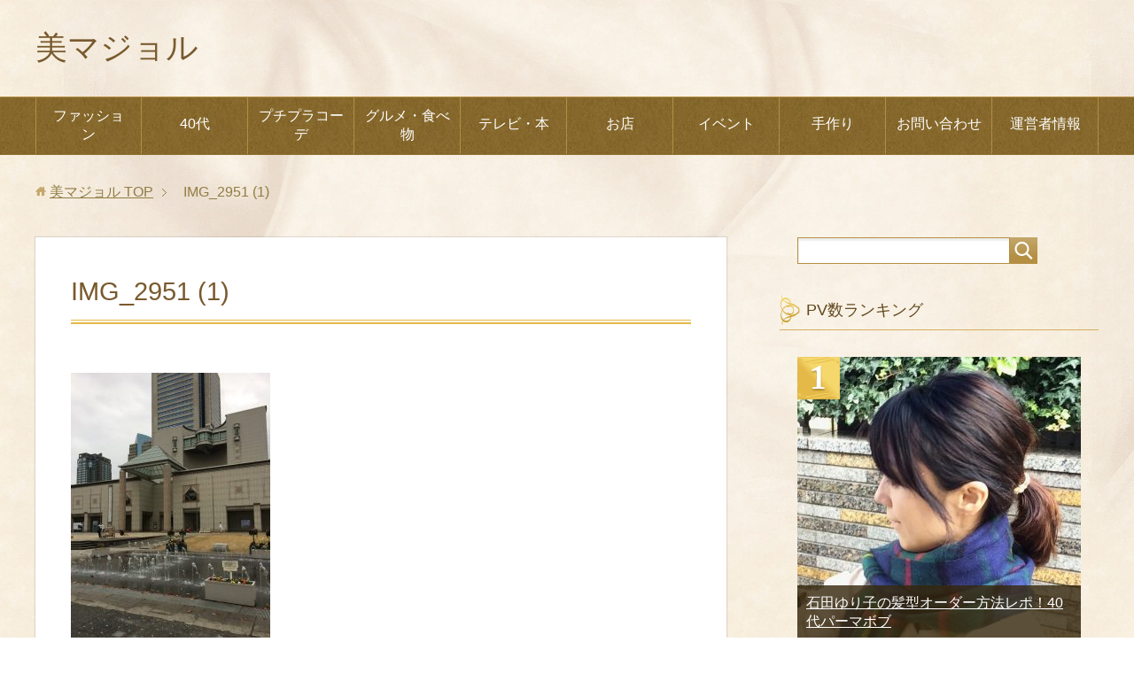

--- FILE ---
content_type: text/html; charset=UTF-8
request_url: https://laccord.info/archives/1158/img_2951-1
body_size: 11686
content:
<!DOCTYPE html>
<html lang="ja"
class="col2">
<head prefix="og: http://ogp.me/ns# fb: http://ogp.me/ns/fb#">
<meta charset="UTF-8">
<meta http-equiv="X-UA-Compatible" content="IE=edge">
<meta name="viewport" content="width=device-width, initial-scale=1.0">
<meta name="keywords" content="">
<meta name="description" content="横浜美術館前、噴水も良い雰囲気！">
<meta name="robots" content="noindex" />
<style>img:is([sizes="auto" i], [sizes^="auto," i]) { contain-intrinsic-size: 3000px 1500px }</style>
<!-- All in One SEO 4.8.5 - aioseo.com -->
<title>IMG_2951 (1) | 美マジョル</title>
<meta name="description" content="横浜美術館前、噴水も良い雰囲気！" />
<meta name="robots" content="max-image-preview:large" />
<meta name="author" content="理世"/>
<meta name="google-site-verification" content="8uiu8q0Hp7u27VkTQ3-XwcTpaOHguKGAt833w6kJuC8" />
<link rel="canonical" href="https://laccord.info/archives/1158/img_2951-1" />
<meta name="generator" content="All in One SEO (AIOSEO) 4.8.5" />
<meta property="og:locale" content="ja_JP" />
<meta property="og:site_name" content="美マジョル | 40代のプチプラコーデ&amp;etc" />
<meta property="og:type" content="article" />
<meta property="og:title" content="IMG_2951 (1) | 美マジョル" />
<meta property="og:url" content="https://laccord.info/archives/1158/img_2951-1" />
<meta property="article:published_time" content="2017-03-24T06:25:59+00:00" />
<meta property="article:modified_time" content="2017-03-24T06:29:12+00:00" />
<meta name="twitter:card" content="summary" />
<meta name="twitter:title" content="IMG_2951 (1) | 美マジョル" />
<script type="application/ld+json" class="aioseo-schema">
{"@context":"https:\/\/schema.org","@graph":[{"@type":"BreadcrumbList","@id":"https:\/\/laccord.info\/archives\/1158\/img_2951-1#breadcrumblist","itemListElement":[{"@type":"ListItem","@id":"https:\/\/laccord.info#listItem","position":1,"name":"\u30db\u30fc\u30e0","item":"https:\/\/laccord.info","nextItem":{"@type":"ListItem","@id":"https:\/\/laccord.info\/archives\/1158\/img_2951-1#listItem","name":"IMG_2951 (1)"}},{"@type":"ListItem","@id":"https:\/\/laccord.info\/archives\/1158\/img_2951-1#listItem","position":2,"name":"IMG_2951 (1)","previousItem":{"@type":"ListItem","@id":"https:\/\/laccord.info#listItem","name":"\u30db\u30fc\u30e0"}}]},{"@type":"ItemPage","@id":"https:\/\/laccord.info\/archives\/1158\/img_2951-1#itempage","url":"https:\/\/laccord.info\/archives\/1158\/img_2951-1","name":"IMG_2951 (1) | \u7f8e\u30de\u30b8\u30e7\u30eb","description":"\u6a2a\u6d5c\u7f8e\u8853\u9928\u524d\u3001\u5674\u6c34\u3082\u826f\u3044\u96f0\u56f2\u6c17\uff01","inLanguage":"ja","isPartOf":{"@id":"https:\/\/laccord.info\/#website"},"breadcrumb":{"@id":"https:\/\/laccord.info\/archives\/1158\/img_2951-1#breadcrumblist"},"author":{"@id":"https:\/\/laccord.info\/archives\/author\/rise-peach#author"},"creator":{"@id":"https:\/\/laccord.info\/archives\/author\/rise-peach#author"},"datePublished":"2017-03-24T15:25:59+09:00","dateModified":"2017-03-24T15:29:12+09:00"},{"@type":"Organization","@id":"https:\/\/laccord.info\/#organization","name":"\u7f8e\u30de\u30b8\u30e7\u30eb","description":"40\u4ee3\u306e\u30d7\u30c1\u30d7\u30e9\u30b3\u30fc\u30c7&etc","url":"https:\/\/laccord.info\/"},{"@type":"Person","@id":"https:\/\/laccord.info\/archives\/author\/rise-peach#author","url":"https:\/\/laccord.info\/archives\/author\/rise-peach","name":"\u7406\u4e16","image":{"@type":"ImageObject","@id":"https:\/\/laccord.info\/archives\/1158\/img_2951-1#authorImage","url":"https:\/\/secure.gravatar.com\/avatar\/7d00e2ea0184f45016f732148d6b2521a47f62555fdf7923f4e420135aa4d0ac?s=96&d=mm&r=g","width":96,"height":96,"caption":"\u7406\u4e16"}},{"@type":"WebSite","@id":"https:\/\/laccord.info\/#website","url":"https:\/\/laccord.info\/","name":"\u7f8e\u30de\u30b8\u30e7\u30eb","description":"40\u4ee3\u306e\u30d7\u30c1\u30d7\u30e9\u30b3\u30fc\u30c7&etc","inLanguage":"ja","publisher":{"@id":"https:\/\/laccord.info\/#organization"}}]}
</script>
<!-- All in One SEO -->
<link rel='dns-prefetch' href='//secure.gravatar.com' />
<link rel='dns-prefetch' href='//stats.wp.com' />
<link rel='dns-prefetch' href='//v0.wordpress.com' />
<link rel="alternate" type="application/rss+xml" title="美マジョル &raquo; フィード" href="https://laccord.info/feed" />
<link rel="alternate" type="application/rss+xml" title="美マジョル &raquo; コメントフィード" href="https://laccord.info/comments/feed" />
<link rel="alternate" type="application/rss+xml" title="美マジョル &raquo; IMG_2951 (1) のコメントのフィード" href="https://laccord.info/archives/1158/img_2951-1/feed" />
<!-- This site uses the Google Analytics by ExactMetrics plugin v8.6.2 - Using Analytics tracking - https://www.exactmetrics.com/ -->
<!-- Note: ExactMetrics is not currently configured on this site. The site owner needs to authenticate with Google Analytics in the ExactMetrics settings panel. -->
<!-- No tracking code set -->
<!-- / Google Analytics by ExactMetrics -->
<!-- This site uses the Google Analytics by MonsterInsights plugin v9.7.0 - Using Analytics tracking - https://www.monsterinsights.com/ -->
<!-- Note: MonsterInsights is not currently configured on this site. The site owner needs to authenticate with Google Analytics in the MonsterInsights settings panel. -->
<!-- No tracking code set -->
<!-- / Google Analytics by MonsterInsights -->
<!-- <link rel='stylesheet' id='wp-block-library-css' href='https://laccord.info/wp-includes/css/dist/block-library/style.min.css?ver=6.8.2' type='text/css' media='all' /> -->
<link rel="stylesheet" type="text/css" href="//laccord.info/wp-content/cache/wpfc-minified/6knj05y8/8ajae.css" media="all"/>
<style id='classic-theme-styles-inline-css' type='text/css'>
/*! This file is auto-generated */
.wp-block-button__link{color:#fff;background-color:#32373c;border-radius:9999px;box-shadow:none;text-decoration:none;padding:calc(.667em + 2px) calc(1.333em + 2px);font-size:1.125em}.wp-block-file__button{background:#32373c;color:#fff;text-decoration:none}
</style>
<!-- <link rel='stylesheet' id='quads-style-css-css' href='https://laccord.info/wp-content/plugins/quick-adsense-reloaded/includes/gutenberg/dist/blocks.style.build.css?ver=2.0.92' type='text/css' media='all' /> -->
<!-- <link rel='stylesheet' id='mediaelement-css' href='https://laccord.info/wp-includes/js/mediaelement/mediaelementplayer-legacy.min.css?ver=4.2.17' type='text/css' media='all' /> -->
<!-- <link rel='stylesheet' id='wp-mediaelement-css' href='https://laccord.info/wp-includes/js/mediaelement/wp-mediaelement.min.css?ver=6.8.2' type='text/css' media='all' /> -->
<link rel="stylesheet" type="text/css" href="//laccord.info/wp-content/cache/wpfc-minified/lxrynmmu/8dsjl.css" media="all"/>
<style id='jetpack-sharing-buttons-style-inline-css' type='text/css'>
.jetpack-sharing-buttons__services-list{display:flex;flex-direction:row;flex-wrap:wrap;gap:0;list-style-type:none;margin:5px;padding:0}.jetpack-sharing-buttons__services-list.has-small-icon-size{font-size:12px}.jetpack-sharing-buttons__services-list.has-normal-icon-size{font-size:16px}.jetpack-sharing-buttons__services-list.has-large-icon-size{font-size:24px}.jetpack-sharing-buttons__services-list.has-huge-icon-size{font-size:36px}@media print{.jetpack-sharing-buttons__services-list{display:none!important}}.editor-styles-wrapper .wp-block-jetpack-sharing-buttons{gap:0;padding-inline-start:0}ul.jetpack-sharing-buttons__services-list.has-background{padding:1.25em 2.375em}
</style>
<style id='global-styles-inline-css' type='text/css'>
:root{--wp--preset--aspect-ratio--square: 1;--wp--preset--aspect-ratio--4-3: 4/3;--wp--preset--aspect-ratio--3-4: 3/4;--wp--preset--aspect-ratio--3-2: 3/2;--wp--preset--aspect-ratio--2-3: 2/3;--wp--preset--aspect-ratio--16-9: 16/9;--wp--preset--aspect-ratio--9-16: 9/16;--wp--preset--color--black: #000000;--wp--preset--color--cyan-bluish-gray: #abb8c3;--wp--preset--color--white: #ffffff;--wp--preset--color--pale-pink: #f78da7;--wp--preset--color--vivid-red: #cf2e2e;--wp--preset--color--luminous-vivid-orange: #ff6900;--wp--preset--color--luminous-vivid-amber: #fcb900;--wp--preset--color--light-green-cyan: #7bdcb5;--wp--preset--color--vivid-green-cyan: #00d084;--wp--preset--color--pale-cyan-blue: #8ed1fc;--wp--preset--color--vivid-cyan-blue: #0693e3;--wp--preset--color--vivid-purple: #9b51e0;--wp--preset--gradient--vivid-cyan-blue-to-vivid-purple: linear-gradient(135deg,rgba(6,147,227,1) 0%,rgb(155,81,224) 100%);--wp--preset--gradient--light-green-cyan-to-vivid-green-cyan: linear-gradient(135deg,rgb(122,220,180) 0%,rgb(0,208,130) 100%);--wp--preset--gradient--luminous-vivid-amber-to-luminous-vivid-orange: linear-gradient(135deg,rgba(252,185,0,1) 0%,rgba(255,105,0,1) 100%);--wp--preset--gradient--luminous-vivid-orange-to-vivid-red: linear-gradient(135deg,rgba(255,105,0,1) 0%,rgb(207,46,46) 100%);--wp--preset--gradient--very-light-gray-to-cyan-bluish-gray: linear-gradient(135deg,rgb(238,238,238) 0%,rgb(169,184,195) 100%);--wp--preset--gradient--cool-to-warm-spectrum: linear-gradient(135deg,rgb(74,234,220) 0%,rgb(151,120,209) 20%,rgb(207,42,186) 40%,rgb(238,44,130) 60%,rgb(251,105,98) 80%,rgb(254,248,76) 100%);--wp--preset--gradient--blush-light-purple: linear-gradient(135deg,rgb(255,206,236) 0%,rgb(152,150,240) 100%);--wp--preset--gradient--blush-bordeaux: linear-gradient(135deg,rgb(254,205,165) 0%,rgb(254,45,45) 50%,rgb(107,0,62) 100%);--wp--preset--gradient--luminous-dusk: linear-gradient(135deg,rgb(255,203,112) 0%,rgb(199,81,192) 50%,rgb(65,88,208) 100%);--wp--preset--gradient--pale-ocean: linear-gradient(135deg,rgb(255,245,203) 0%,rgb(182,227,212) 50%,rgb(51,167,181) 100%);--wp--preset--gradient--electric-grass: linear-gradient(135deg,rgb(202,248,128) 0%,rgb(113,206,126) 100%);--wp--preset--gradient--midnight: linear-gradient(135deg,rgb(2,3,129) 0%,rgb(40,116,252) 100%);--wp--preset--font-size--small: 13px;--wp--preset--font-size--medium: 20px;--wp--preset--font-size--large: 36px;--wp--preset--font-size--x-large: 42px;--wp--preset--spacing--20: 0.44rem;--wp--preset--spacing--30: 0.67rem;--wp--preset--spacing--40: 1rem;--wp--preset--spacing--50: 1.5rem;--wp--preset--spacing--60: 2.25rem;--wp--preset--spacing--70: 3.38rem;--wp--preset--spacing--80: 5.06rem;--wp--preset--shadow--natural: 6px 6px 9px rgba(0, 0, 0, 0.2);--wp--preset--shadow--deep: 12px 12px 50px rgba(0, 0, 0, 0.4);--wp--preset--shadow--sharp: 6px 6px 0px rgba(0, 0, 0, 0.2);--wp--preset--shadow--outlined: 6px 6px 0px -3px rgba(255, 255, 255, 1), 6px 6px rgba(0, 0, 0, 1);--wp--preset--shadow--crisp: 6px 6px 0px rgba(0, 0, 0, 1);}:where(.is-layout-flex){gap: 0.5em;}:where(.is-layout-grid){gap: 0.5em;}body .is-layout-flex{display: flex;}.is-layout-flex{flex-wrap: wrap;align-items: center;}.is-layout-flex > :is(*, div){margin: 0;}body .is-layout-grid{display: grid;}.is-layout-grid > :is(*, div){margin: 0;}:where(.wp-block-columns.is-layout-flex){gap: 2em;}:where(.wp-block-columns.is-layout-grid){gap: 2em;}:where(.wp-block-post-template.is-layout-flex){gap: 1.25em;}:where(.wp-block-post-template.is-layout-grid){gap: 1.25em;}.has-black-color{color: var(--wp--preset--color--black) !important;}.has-cyan-bluish-gray-color{color: var(--wp--preset--color--cyan-bluish-gray) !important;}.has-white-color{color: var(--wp--preset--color--white) !important;}.has-pale-pink-color{color: var(--wp--preset--color--pale-pink) !important;}.has-vivid-red-color{color: var(--wp--preset--color--vivid-red) !important;}.has-luminous-vivid-orange-color{color: var(--wp--preset--color--luminous-vivid-orange) !important;}.has-luminous-vivid-amber-color{color: var(--wp--preset--color--luminous-vivid-amber) !important;}.has-light-green-cyan-color{color: var(--wp--preset--color--light-green-cyan) !important;}.has-vivid-green-cyan-color{color: var(--wp--preset--color--vivid-green-cyan) !important;}.has-pale-cyan-blue-color{color: var(--wp--preset--color--pale-cyan-blue) !important;}.has-vivid-cyan-blue-color{color: var(--wp--preset--color--vivid-cyan-blue) !important;}.has-vivid-purple-color{color: var(--wp--preset--color--vivid-purple) !important;}.has-black-background-color{background-color: var(--wp--preset--color--black) !important;}.has-cyan-bluish-gray-background-color{background-color: var(--wp--preset--color--cyan-bluish-gray) !important;}.has-white-background-color{background-color: var(--wp--preset--color--white) !important;}.has-pale-pink-background-color{background-color: var(--wp--preset--color--pale-pink) !important;}.has-vivid-red-background-color{background-color: var(--wp--preset--color--vivid-red) !important;}.has-luminous-vivid-orange-background-color{background-color: var(--wp--preset--color--luminous-vivid-orange) !important;}.has-luminous-vivid-amber-background-color{background-color: var(--wp--preset--color--luminous-vivid-amber) !important;}.has-light-green-cyan-background-color{background-color: var(--wp--preset--color--light-green-cyan) !important;}.has-vivid-green-cyan-background-color{background-color: var(--wp--preset--color--vivid-green-cyan) !important;}.has-pale-cyan-blue-background-color{background-color: var(--wp--preset--color--pale-cyan-blue) !important;}.has-vivid-cyan-blue-background-color{background-color: var(--wp--preset--color--vivid-cyan-blue) !important;}.has-vivid-purple-background-color{background-color: var(--wp--preset--color--vivid-purple) !important;}.has-black-border-color{border-color: var(--wp--preset--color--black) !important;}.has-cyan-bluish-gray-border-color{border-color: var(--wp--preset--color--cyan-bluish-gray) !important;}.has-white-border-color{border-color: var(--wp--preset--color--white) !important;}.has-pale-pink-border-color{border-color: var(--wp--preset--color--pale-pink) !important;}.has-vivid-red-border-color{border-color: var(--wp--preset--color--vivid-red) !important;}.has-luminous-vivid-orange-border-color{border-color: var(--wp--preset--color--luminous-vivid-orange) !important;}.has-luminous-vivid-amber-border-color{border-color: var(--wp--preset--color--luminous-vivid-amber) !important;}.has-light-green-cyan-border-color{border-color: var(--wp--preset--color--light-green-cyan) !important;}.has-vivid-green-cyan-border-color{border-color: var(--wp--preset--color--vivid-green-cyan) !important;}.has-pale-cyan-blue-border-color{border-color: var(--wp--preset--color--pale-cyan-blue) !important;}.has-vivid-cyan-blue-border-color{border-color: var(--wp--preset--color--vivid-cyan-blue) !important;}.has-vivid-purple-border-color{border-color: var(--wp--preset--color--vivid-purple) !important;}.has-vivid-cyan-blue-to-vivid-purple-gradient-background{background: var(--wp--preset--gradient--vivid-cyan-blue-to-vivid-purple) !important;}.has-light-green-cyan-to-vivid-green-cyan-gradient-background{background: var(--wp--preset--gradient--light-green-cyan-to-vivid-green-cyan) !important;}.has-luminous-vivid-amber-to-luminous-vivid-orange-gradient-background{background: var(--wp--preset--gradient--luminous-vivid-amber-to-luminous-vivid-orange) !important;}.has-luminous-vivid-orange-to-vivid-red-gradient-background{background: var(--wp--preset--gradient--luminous-vivid-orange-to-vivid-red) !important;}.has-very-light-gray-to-cyan-bluish-gray-gradient-background{background: var(--wp--preset--gradient--very-light-gray-to-cyan-bluish-gray) !important;}.has-cool-to-warm-spectrum-gradient-background{background: var(--wp--preset--gradient--cool-to-warm-spectrum) !important;}.has-blush-light-purple-gradient-background{background: var(--wp--preset--gradient--blush-light-purple) !important;}.has-blush-bordeaux-gradient-background{background: var(--wp--preset--gradient--blush-bordeaux) !important;}.has-luminous-dusk-gradient-background{background: var(--wp--preset--gradient--luminous-dusk) !important;}.has-pale-ocean-gradient-background{background: var(--wp--preset--gradient--pale-ocean) !important;}.has-electric-grass-gradient-background{background: var(--wp--preset--gradient--electric-grass) !important;}.has-midnight-gradient-background{background: var(--wp--preset--gradient--midnight) !important;}.has-small-font-size{font-size: var(--wp--preset--font-size--small) !important;}.has-medium-font-size{font-size: var(--wp--preset--font-size--medium) !important;}.has-large-font-size{font-size: var(--wp--preset--font-size--large) !important;}.has-x-large-font-size{font-size: var(--wp--preset--font-size--x-large) !important;}
:where(.wp-block-post-template.is-layout-flex){gap: 1.25em;}:where(.wp-block-post-template.is-layout-grid){gap: 1.25em;}
:where(.wp-block-columns.is-layout-flex){gap: 2em;}:where(.wp-block-columns.is-layout-grid){gap: 2em;}
:root :where(.wp-block-pullquote){font-size: 1.5em;line-height: 1.6;}
</style>
<!-- <link rel='stylesheet' id='contact-form-7-css' href='https://laccord.info/wp-content/plugins/contact-form-7/includes/css/styles.css?ver=6.1' type='text/css' media='all' /> -->
<!-- <link rel='stylesheet' id='keni_base-css' href='https://laccord.info/wp-content/themes/keni71_wp_beauty_gold_202505171544/base.css?ver=6.8.2' type='text/css' media='all' /> -->
<!-- <link rel='stylesheet' id='keni_rwd-css' href='https://laccord.info/wp-content/themes/keni71_wp_beauty_gold_202505171544/rwd.css?ver=6.8.2' type='text/css' media='all' /> -->
<!-- <link rel='stylesheet' id='jquery.lightbox.min.css-css' href='https://laccord.info/wp-content/plugins/wp-jquery-lightbox/lightboxes/wp-jquery-lightbox/styles/lightbox.min.css?ver=2.3.4' type='text/css' media='all' /> -->
<!-- <link rel='stylesheet' id='jqlb-overrides-css' href='https://laccord.info/wp-content/plugins/wp-jquery-lightbox/lightboxes/wp-jquery-lightbox/styles/overrides.css?ver=2.3.4' type='text/css' media='all' /> -->
<link rel="stylesheet" type="text/css" href="//laccord.info/wp-content/cache/wpfc-minified/jm80yetb/2of0p.css" media="all"/>
<style id='jqlb-overrides-inline-css' type='text/css'>
#outerImageContainer {
box-shadow: 0 0 4px 2px rgba(0,0,0,.2);
}
#imageContainer{
padding: 6px;
}
#imageDataContainer {
box-shadow: 0 -4px 0 0 #fff, 0 0 4px 2px rgba(0,0,0,.1);
z-index: auto;
}
#prevArrow,
#nextArrow{
background-color: rgba(255,255,255,.7;
color: #000000;
}
</style>
<script src='//laccord.info/wp-content/cache/wpfc-minified/9a9ti5hx/8ajae.js' type="text/javascript"></script>
<!-- <script type="text/javascript" src="https://laccord.info/wp-includes/js/jquery/jquery.min.js?ver=3.7.1" id="jquery-core-js"></script> -->
<!-- <script type="text/javascript" src="https://laccord.info/wp-includes/js/jquery/jquery-migrate.min.js?ver=3.4.1" id="jquery-migrate-js"></script> -->
<link rel="https://api.w.org/" href="https://laccord.info/wp-json/" /><link rel="alternate" title="JSON" type="application/json" href="https://laccord.info/wp-json/wp/v2/media/1653" /><link rel="EditURI" type="application/rsd+xml" title="RSD" href="https://laccord.info/xmlrpc.php?rsd" />
<meta name="generator" content="WordPress 6.8.2" />
<link rel='shortlink' href='https://wp.me/a86IKZ-qF' />
<link rel="alternate" title="oEmbed (JSON)" type="application/json+oembed" href="https://laccord.info/wp-json/oembed/1.0/embed?url=https%3A%2F%2Flaccord.info%2Farchives%2F1158%2Fimg_2951-1" />
<link rel="alternate" title="oEmbed (XML)" type="text/xml+oembed" href="https://laccord.info/wp-json/oembed/1.0/embed?url=https%3A%2F%2Flaccord.info%2Farchives%2F1158%2Fimg_2951-1&#038;format=xml" />
<script type="text/javascript">
<!--
/******************************************************************************
***   COPY PROTECTED BY http://chetangole.com/blog/wp-copyprotect/   version 3.1.0 ****
******************************************************************************/
function clickIE4(){
if (event.button==2){
return false;
}
}
function clickNS4(e){
if (document.layers||document.getElementById&&!document.all){
if (e.which==2||e.which==3){
return false;
}
}
}
if (document.layers){
document.captureEvents(Event.MOUSEDOWN);
document.onmousedown=clickNS4;
}
else if (document.all&&!document.getElementById){
document.onmousedown=clickIE4;
}
document.oncontextmenu=new Function("return false")
// --> 
</script>
<script type="text/javascript">
/******************************************************************************
***   COPY PROTECTED BY http://chetangole.com/blog/wp-copyprotect/   version 3.1.0 ****
******************************************************************************/
function disableSelection(target){
if (typeof target.onselectstart!="undefined") //For IE 
target.onselectstart=function(){return false}
else if (typeof target.style.MozUserSelect!="undefined") //For Firefox
target.style.MozUserSelect="none"
else //All other route (For Opera)
target.onmousedown=function(){return false}
target.style.cursor = "default"
}
</script>
<style>img#wpstats{display:none}</style>
<script>document.cookie = 'quads_browser_width='+screen.width;</script><link rel="icon" href="https://laccord.info/wp-content/uploads/2017/10/cropped-85fb61d394d717f7bdbadf7e6e559aec-32x32.jpg" sizes="32x32" />
<link rel="icon" href="https://laccord.info/wp-content/uploads/2017/10/cropped-85fb61d394d717f7bdbadf7e6e559aec-192x192.jpg" sizes="192x192" />
<link rel="apple-touch-icon" href="https://laccord.info/wp-content/uploads/2017/10/cropped-85fb61d394d717f7bdbadf7e6e559aec-180x180.jpg" />
<meta name="msapplication-TileImage" content="https://laccord.info/wp-content/uploads/2017/10/cropped-85fb61d394d717f7bdbadf7e6e559aec-270x270.jpg" />
<!--[if lt IE 9]>
<script src="https://laccord.info/wp-content/themes/keni71_wp_beauty_gold_202505171544/js/html5.js"></script><![endif]-->
</head>
<body class="attachment wp-singular attachment-template-default single single-attachment postid-1653 attachmentid-1653 attachment-jpeg wp-theme-keni71_wp_beauty_gold_202505171544">
<div class="container">
<header id="top" class="site-header ">
<div class="site-header-in">
<div class="site-header-conts">
<p class="site-title"><a
href="https://laccord.info">美マジョル</a>
</p>
</div>
</div>
<!--▼グローバルナビ-->
<nav class="global-nav">
<div class="global-nav-in">
<div class="global-nav-panel"><span class="btn-global-nav icon-gn-menu">メニュー</span></div>
<ul id="menu">
<li class="menu-item menu-item-type-taxonomy menu-item-object-category menu-item-has-children menu-item-2695"><a href="https://laccord.info/archives/category/%e3%83%95%e3%82%a1%e3%83%83%e3%82%b7%e3%83%a7%e3%83%b3">ファッション</a>
<ul class="sub-menu">
<li class="menu-item menu-item-type-taxonomy menu-item-object-category menu-item-4638"><a href="https://laccord.info/archives/category/%e9%ab%aa%e5%9e%8b">髪型</a></li>
<li class="menu-item menu-item-type-taxonomy menu-item-object-category menu-item-4636"><a href="https://laccord.info/archives/category/%e7%be%8e%e5%ae%b9">美容</a></li>
</ul>
</li>
<li class="menu-item menu-item-type-taxonomy menu-item-object-category menu-item-2697"><a href="https://laccord.info/archives/category/40%e4%bb%a3%e3%82%a2%e3%83%a9%e3%83%95%e3%82%a9%e3%83%bc">40代</a></li>
<li class="menu-item menu-item-type-taxonomy menu-item-object-category menu-item-has-children menu-item-2696"><a href="https://laccord.info/archives/category/%e3%83%97%e3%83%81%e3%83%97%e3%83%a9%e3%82%b3%e3%83%bc%e3%83%87">プチプラコーデ</a>
<ul class="sub-menu">
<li class="menu-item menu-item-type-taxonomy menu-item-object-category menu-item-4623"><a href="https://laccord.info/archives/category/%e3%81%97%e3%81%be%e3%82%80%e3%82%89">しまむら</a></li>
<li class="menu-item menu-item-type-taxonomy menu-item-object-category menu-item-4621"><a href="https://laccord.info/archives/category/gu">GU</a></li>
<li class="menu-item menu-item-type-taxonomy menu-item-object-category menu-item-4628"><a href="https://laccord.info/archives/category/%e3%83%8f%e3%83%8b%e3%83%bc%e3%82%ba">ハニーズ</a></li>
<li class="menu-item menu-item-type-taxonomy menu-item-object-category menu-item-4631"><a href="https://laccord.info/archives/category/%e3%83%a6%e3%83%8b%e3%82%af%e3%83%ad">ユニクロ</a></li>
</ul>
</li>
<li class="menu-item menu-item-type-taxonomy menu-item-object-category menu-item-has-children menu-item-2692"><a href="https://laccord.info/archives/category/%e9%a3%9f%e4%ba%8b">グルメ・食べ物</a>
<ul class="sub-menu">
<li class="menu-item menu-item-type-taxonomy menu-item-object-category menu-item-4627"><a href="https://laccord.info/archives/category/%e3%82%b9%e3%82%a4%e3%83%bc%e3%83%84">スイーツ</a></li>
<li class="menu-item menu-item-type-taxonomy menu-item-object-category menu-item-2693"><a href="https://laccord.info/archives/category/%e6%9c%aa%e5%88%86%e9%a1%9e">健康</a></li>
</ul>
</li>
<li class="menu-item menu-item-type-taxonomy menu-item-object-category menu-item-2694"><a href="https://laccord.info/archives/category/%e6%9c%ac%e3%80%81%e3%83%89%e3%83%a9%e3%83%9e">テレビ・本</a></li>
<li class="menu-item menu-item-type-taxonomy menu-item-object-category menu-item-4622"><a href="https://laccord.info/archives/category/%e3%81%8a%e5%ba%97">お店</a></li>
<li class="menu-item menu-item-type-taxonomy menu-item-object-category menu-item-has-children menu-item-2700"><a href="https://laccord.info/archives/category/%e3%82%a4%e3%83%99%e3%83%b3%e3%83%88">イベント</a>
<ul class="sub-menu">
<li class="menu-item menu-item-type-taxonomy menu-item-object-category menu-item-2701"><a href="https://laccord.info/archives/category/%e5%ad%90%e4%be%9b">子供</a></li>
<li class="menu-item menu-item-type-taxonomy menu-item-object-category menu-item-4626"><a href="https://laccord.info/archives/category/%e3%82%b7%e3%83%bc%e3%82%ba%e3%83%b3">シーズン</a></li>
</ul>
</li>
<li class="menu-item menu-item-type-taxonomy menu-item-object-category menu-item-has-children menu-item-2698"><a href="https://laccord.info/archives/category/%e6%89%8b%e4%bd%9c%e3%82%8a">手作り</a>
<ul class="sub-menu">
<li class="menu-item menu-item-type-taxonomy menu-item-object-category menu-item-2699"><a href="https://laccord.info/archives/category/%e3%82%a2%e3%83%bc%e3%83%88">アート</a></li>
</ul>
</li>
<li class="menu-item menu-item-type-post_type menu-item-object-page menu-item-4761"><a href="https://laccord.info/%e3%81%8a%e5%95%8f%e3%81%84%e5%90%88%e3%82%8f%e3%81%9b">お問い合わせ</a></li>
<li class="menu-item menu-item-type-post_type menu-item-object-page menu-item-4762"><a href="https://laccord.info/%e3%83%97%e3%83%ad%e3%83%95%e3%82%a3%e3%83%bc%e3%83%ab">運営者情報</a></li>
</ul>
</div>
</nav>
<!--▲グローバルナビ-->
</header>
<!--▲サイトヘッダー-->
<div class="main-body">
<div class="main-body-in">
<nav class="breadcrumbs">
<ol class="breadcrumbs-in" itemscope itemtype="http://schema.org/BreadcrumbList">
<li class="bcl-first" itemprop="itemListElement" itemscope itemtype="http://schema.org/ListItem">
<a itemprop="item" href="https://laccord.info"><span itemprop="name">美マジョル</span> TOP</a>
<meta itemprop="position" content="1" />
</li>
<li class="bcl-last">IMG_2951 (1)</li>
</ol>
</nav>
<!--▼メインコンテンツ-->
<main>
<div class="main-conts">
<!--記事-->
<article id="post-1653" class="section-wrap post-1653 attachment type-attachment status-inherit">
<div class="section-in">
<header class="article-header">
<h1 class="section-title" itemprop="headline">IMG_2951 (1)</h1>
<p class="post-date"><time datetime="2017-03-24" itemprop="datePublished" content="2017-03-24" ></time></p>
<meta itemprop="dateModified" content="2017-03-24">
</header>
<div class="article-body">
<p class="attachment"><a href='https://laccord.info/wp-content/uploads/2017/03/IMG_2951-1.jpg' rel="lightbox[1653]"><img fetchpriority="high" decoding="async" width="225" height="300" src="https://laccord.info/wp-content/uploads/2017/03/IMG_2951-1-225x300.jpg" class="attachment-medium size-medium" alt="" srcset="https://laccord.info/wp-content/uploads/2017/03/IMG_2951-1-225x300.jpg 225w, https://laccord.info/wp-content/uploads/2017/03/IMG_2951-1-768x1024.jpg 768w" sizes="(max-width: 225px) 100vw, 225px" /></a></p>
<p>横浜美術館前、噴水も良い雰囲気！</p><p></p>			</div><!--article-body-->
<div class="page-nav-bf cont-nav">
<p class="page-nav-prev">「<a href="https://laccord.info/archives/1158" rel="prev">スタバ・横浜みなとみらい地区の店舗一覧&#038;おしゃれ店ベスト３！</a>」</p>
</div>
<section id="comments" class="comments-area">
<!-- You can start editing here. -->
<!-- If comments are open, but there are no comments. -->
<div id="respond" class="comment-respond">
<h3 id="reply-title" class="comment-reply-title">コメントを残す <small><a rel="nofollow" id="cancel-comment-reply-link" href="/archives/1158/img_2951-1#respond" style="display:none;">コメントをキャンセル</a></small></h3><form action="https://laccord.info/wp-comments-post.php" method="post" id="commentform" class="comment-form"><div class="comment-form-author"><p><label for="author"><small>名前 <span class="required"> (必須) </span></small></label></p><p><input id="author" class="w50" name="author" type="text" value="" size="30" aria-required='true' /></p></div>
<div class="comment-form-email comment-form-mail"><p><label for="email"><small>メールアドレス（公開されません） <span class="required"> (必須) </span></small></label></p> <p><input id="email" class="w50" name="email" type="email" value="" size="30" aria-required='true' /></p></div>
<div class="comment-form-url"><p><label for="url"><small>ウェブサイト</small></label></p><p><input id="url" class="w50" name="url" type="url" value="" size="30" /></p></div>
<p class="comment-form-cookies-consent"><input id="wp-comment-cookies-consent" name="wp-comment-cookies-consent" type="checkbox" value="yes" /> <label for="wp-comment-cookies-consent">次回のコメントで使用するためブラウザーに自分の名前、メールアドレス、サイトを保存する。</label></p>
<p class="comment-form-comment m0-b"><label for="comment"><small>コメント</small></label></p><p><textarea id="comment" name="comment" class="w90" cols="45" rows="8" maxlength="65525" aria-required="true" required="required"></textarea></p><p class="form-submit"><p class="al-c"><button name="submit" type="submit" id="submit" class="submit btn btn-form01" value="コメントを送信"><span>コメント送信</span></button></p> <input type='hidden' name='comment_post_ID' value='1653' id='comment_post_ID' />
<input type='hidden' name='comment_parent' id='comment_parent' value='0' />
</p><p style="display: none;"><input type="hidden" id="akismet_comment_nonce" name="akismet_comment_nonce" value="b5fcf8757f" /></p><p style="display: none !important;" class="akismet-fields-container" data-prefix="ak_"><label>&#916;<textarea name="ak_hp_textarea" cols="45" rows="8" maxlength="100"></textarea></label><input type="hidden" id="ak_js_1" name="ak_js" value="209"/><script>document.getElementById( "ak_js_1" ).setAttribute( "value", ( new Date() ).getTime() );</script></p></form>	</div><!-- #respond -->
</section>
</div><!--section-in-->
</article><!--記事-->
</div><!--main-conts-->
</main>
<!--▲メインコンテンツ-->
<!--▼サブコンテンツ-->
<aside class="sub-conts sidebar">
<section id="search-4" class="section-wrap widget-conts widget_search"><div class="section-in"><form method="get" id="searchform" action="https://laccord.info/">
<div class="search-box">
<input class="search" type="text" value="" name="s" id="s"><button id="searchsubmit" class="btn-search"><img alt="検索" width="32" height="20" src="https://laccord.info/wp-content/themes/keni71_wp_beauty_gold_202505171544/images/icon/icon-btn-search.png"></button>
</div>
</form></div></section><section id="keni_pv-2" class="section-wrap widget-conts widget_keni_pv"><div class="section-in"><h3 class="section-title">PV数ランキング</h3>
<ol class="ranking-list ranking-list04">
<li class="rank01 on-image">
<div class="rank-box">
<a href="https://laccord.info/archives/3066"><img src="https://laccord.info/wp-content/uploads/2017/10/79d2916f05935487057c48d602f98fb4-320x320.jpg" width="320" height="320" alt=""></a>
<p class="rank-text"><a href="https://laccord.info/archives/3066">石田ゆり子の髪型オーダー方法レポ！40代パーマボブ</a></p>
</div>
</li>
<li class="rank02 on-image">
<div class="rank-box">
<a href="https://laccord.info/archives/1803"><img src="https://laccord.info/wp-content/uploads/2017/07/images-4.jpg" width="320" height="320" alt=""></a>
<p class="rank-text"><a href="https://laccord.info/archives/1803">【40代の髪型】おばさん化しないボブは、前髪あり？</a></p>
</div>
</li>
<li class="rank03 on-image">
<div class="rank-box">
<a href="https://laccord.info/archives/1893"><img src="https://laccord.info/wp-content/uploads/2017/07/IMG_6097-e1500376084192-320x320.jpg" width="320" height="320" alt=""></a>
<p class="rank-text"><a href="https://laccord.info/archives/1893">40代アラフォー世代のプチプラバッグ！おすすめランキング8紹介</a></p>
</div>
</li>
<li class="rank04 on-image">
<div class="rank-box">
<a href="https://laccord.info/archives/4230"><img src="https://laccord.info/wp-content/uploads/2017/12/handbag-24410_640-320x320.png" width="320" height="320" alt=""></a>
<p class="rank-text"><a href="https://laccord.info/archives/4230">40代女性のお手頃ブランドバッグ！アラフォー人気おすすめ8選</a></p>
</div>
</li>
<li class="rank05 on-image">
<div class="rank-box">
<a href="https://laccord.info/archives/2719"><img src="https://laccord.info/wp-content/uploads/2025/09/青-白-シンプル-青空-ブログタイトル-note-ノート-記事見出し画像-5-320x320.png" width="320" height="320" alt=""></a>
<p class="rank-text"><a href="https://laccord.info/archives/2719">40代50代女性必見！ハイブランドリングで叶える“特別な毎日” 一生物の指輪8選！</a></p>
</div>
</li>
<li class="rank06 on-image">
<div class="rank-box">
<a href="https://laccord.info/archives/2326"><img src="https://laccord.info/wp-content/uploads/2017/09/IMG_8108-e1505176859537-320x320.jpg" width="320" height="320" alt=""></a>
<p class="rank-text"><a href="https://laccord.info/archives/2326">リュックは黒がおしゃれ？40代ママ「きれいめコーデ」に使えるベスト6選</a></p>
</div>
</li>
<li class="rank07 on-image">
<div class="rank-box">
<a href="https://laccord.info/archives/890"><img src="https://laccord.info/wp-content/uploads/2016/12/IMG_2866-e1481783986282-1-e1518093559631.jpg" width="320" height="320" alt=""></a>
<p class="rank-text"><a href="https://laccord.info/archives/890">【必見】北野エースのオススメお菓子ランキングTOP10！</a></p>
</div>
</li>
<li class="rank08 on-image">
<div class="rank-box">
<a href="https://laccord.info/archives/2509"><img src="https://laccord.info/wp-content/uploads/2017/09/1fcf0285619dc8d052c46f9478e20d17-e1505904659416-320x320.jpg" width="320" height="320" alt=""></a>
<p class="rank-text"><a href="https://laccord.info/archives/2509">しまむら40代コーデ2017秋冬！アラフォーの高見えプチプラファッション</a></p>
</div>
</li>
<li class="rank09 on-image">
<div class="rank-box">
<a href="https://laccord.info/archives/2688"><img src="https://laccord.info/wp-content/uploads/2017/10/9fcb06dca37ed281cb02205058a057c8-e1507013114305-320x320.jpg" width="320" height="320" alt=""></a>
<p class="rank-text"><a href="https://laccord.info/archives/2688">40代アラフォーのミディアム簡単ヘアアレンジ！ヘアアクセの付け方も</a></p>
</div>
</li>
<li class="rank10 on-image">
<div class="rank-box">
<a href="https://laccord.info/archives/7845"><img src="https://laccord.info/wp-content/uploads/2019/12/4d805d86da95fb7a8bb3c720f9b9ee05-320x320.jpg" width="320" height="320" alt=""></a>
<p class="rank-text"><a href="https://laccord.info/archives/7845">石田ゆり子髪型オーダー方法レポ2！40代50代のパーマミディアム</a></p>
</div>
</li>
</ol>
</div></section><section id="categories-4" class="section-wrap widget-conts widget_categories"><div class="section-in"><h3 class="section-title">カテゴリー</h3>
<ul>
<li class="cat-item cat-item-18"><a href="https://laccord.info/archives/category/40%e4%bb%a3%e3%82%a2%e3%83%a9%e3%83%95%e3%82%a9%e3%83%bc">40代アラフォー</a>
</li>
<li class="cat-item cat-item-21"><a href="https://laccord.info/archives/category/gu">GU</a>
</li>
<li class="cat-item cat-item-14"><a href="https://laccord.info/archives/category/%e3%81%8a%e5%ba%97">お店</a>
</li>
<li class="cat-item cat-item-20"><a href="https://laccord.info/archives/category/%e3%81%97%e3%81%be%e3%82%80%e3%82%89">しまむら</a>
</li>
<li class="cat-item cat-item-7"><a href="https://laccord.info/archives/category/%e3%82%a2%e3%83%bc%e3%83%88">アート</a>
</li>
<li class="cat-item cat-item-13"><a href="https://laccord.info/archives/category/%e3%82%a4%e3%83%99%e3%83%b3%e3%83%88">イベント</a>
</li>
<li class="cat-item cat-item-19"><a href="https://laccord.info/archives/category/%e3%82%b7%e3%83%bc%e3%82%ba%e3%83%b3">シーズン</a>
</li>
<li class="cat-item cat-item-17"><a href="https://laccord.info/archives/category/%e3%82%b9%e3%82%a4%e3%83%bc%e3%83%84">スイーツ</a>
</li>
<li class="cat-item cat-item-23"><a href="https://laccord.info/archives/category/%e3%83%8f%e3%83%8b%e3%83%bc%e3%82%ba">ハニーズ</a>
</li>
<li class="cat-item cat-item-24"><a href="https://laccord.info/archives/category/%e3%83%91%e3%83%b3%e3%82%b1%e3%83%bc%e3%82%ad">パンケーキ</a>
</li>
<li class="cat-item cat-item-8"><a href="https://laccord.info/archives/category/%e3%83%95%e3%82%a1%e3%83%83%e3%82%b7%e3%83%a7%e3%83%b3">ファッション</a>
</li>
<li class="cat-item cat-item-9"><a href="https://laccord.info/archives/category/%e3%83%97%e3%83%81%e3%83%97%e3%83%a9%e3%82%b3%e3%83%bc%e3%83%87">プチプラコーデ</a>
</li>
<li class="cat-item cat-item-22"><a href="https://laccord.info/archives/category/%e3%83%a6%e3%83%8b%e3%82%af%e3%83%ad">ユニクロ</a>
</li>
<li class="cat-item cat-item-1"><a href="https://laccord.info/archives/category/%e6%9c%aa%e5%88%86%e9%a1%9e">健康</a>
</li>
<li class="cat-item cat-item-16"><a href="https://laccord.info/archives/category/%e5%ad%90%e4%be%9b">子供</a>
</li>
<li class="cat-item cat-item-12"><a href="https://laccord.info/archives/category/%e6%89%8b%e4%bd%9c%e3%82%8a">手作り</a>
</li>
<li class="cat-item cat-item-3"><a href="https://laccord.info/archives/category/%e6%9c%ac%e3%80%81%e3%83%89%e3%83%a9%e3%83%9e">本、テレビ</a>
</li>
<li class="cat-item cat-item-10"><a href="https://laccord.info/archives/category/%e7%be%8e%e5%ae%b9">美容</a>
</li>
<li class="cat-item cat-item-2"><a href="https://laccord.info/archives/category/%e9%a3%9f%e4%ba%8b">食べ物</a>
</li>
<li class="cat-item cat-item-11"><a href="https://laccord.info/archives/category/%e9%ab%aa%e5%9e%8b">髪型</a>
</li>
</ul>
</div></section><section id="pages-2" class="section-wrap widget-conts widget_pages"><div class="section-in"><h3 class="section-title">運営者情報</h3>
<ul>
<li class="page_item page-item-143"><a href="https://laccord.info/%e3%81%8a%e5%95%8f%e3%81%84%e5%90%88%e3%82%8f%e3%81%9b">お問い合わせ</a></li>
<li class="page_item page-item-7371"><a href="https://laccord.info/%e3%83%97%e3%83%a9%e3%82%a4%e3%83%90%e3%82%b7%e3%83%bc%e3%83%9d%e3%83%aa%e3%82%b7%e3%83%bc">プライバシーポリシー</a></li>
<li class="page_item page-item-138"><a href="https://laccord.info/%e3%83%97%e3%83%ad%e3%83%95%e3%82%a3%e3%83%bc%e3%83%ab">運営者情報</a></li>
</ul>
</div></section>    </aside>
<!--▲サブコンテンツ-->
</div>
</div>
<!--▼サイトフッター-->
<footer class="site-footer">
<div class="site-footer-in">
<div class="site-footer-conts">
</div>
</div>
<div class="copyright">
<p><small>(C) 2016 美マジョル</small></p>
</div>
</footer>
<!--▲サイトフッター-->
<!--▼ページトップ-->
<p class="page-top"><a href="#top"><img class="over" src="https://laccord.info/wp-content/themes/keni71_wp_beauty_gold_202505171544/images/common/page-top_off.png" width="80" height="80" alt="ページの先頭へ"></a></p>
<!--▲ページトップ-->
</div><!--container-->
<script type="speculationrules">
{"prefetch":[{"source":"document","where":{"and":[{"href_matches":"\/*"},{"not":{"href_matches":["\/wp-*.php","\/wp-admin\/*","\/wp-content\/uploads\/*","\/wp-content\/*","\/wp-content\/plugins\/*","\/wp-content\/themes\/keni71_wp_beauty_gold_202505171544\/*","\/*\\?(.+)"]}},{"not":{"selector_matches":"a[rel~=\"nofollow\"]"}},{"not":{"selector_matches":".no-prefetch, .no-prefetch a"}}]},"eagerness":"conservative"}]}
</script>
<script type="text/javascript">
disableSelection(document.body)
</script>
<script type="text/javascript" src="https://laccord.info/wp-includes/js/dist/hooks.min.js?ver=4d63a3d491d11ffd8ac6" id="wp-hooks-js"></script>
<script type="text/javascript" src="https://laccord.info/wp-includes/js/dist/i18n.min.js?ver=5e580eb46a90c2b997e6" id="wp-i18n-js"></script>
<script type="text/javascript" id="wp-i18n-js-after">
/* <![CDATA[ */
wp.i18n.setLocaleData( { 'text direction\u0004ltr': [ 'ltr' ] } );
/* ]]> */
</script>
<script type="text/javascript" src="https://laccord.info/wp-content/plugins/contact-form-7/includes/swv/js/index.js?ver=6.1" id="swv-js"></script>
<script type="text/javascript" id="contact-form-7-js-translations">
/* <![CDATA[ */
( function( domain, translations ) {
var localeData = translations.locale_data[ domain ] || translations.locale_data.messages;
localeData[""].domain = domain;
wp.i18n.setLocaleData( localeData, domain );
} )( "contact-form-7", {"translation-revision-date":"2025-06-27 09:47:49+0000","generator":"GlotPress\/4.0.1","domain":"messages","locale_data":{"messages":{"":{"domain":"messages","plural-forms":"nplurals=1; plural=0;","lang":"ja_JP"},"This contact form is placed in the wrong place.":["\u3053\u306e\u30b3\u30f3\u30bf\u30af\u30c8\u30d5\u30a9\u30fc\u30e0\u306f\u9593\u9055\u3063\u305f\u4f4d\u7f6e\u306b\u7f6e\u304b\u308c\u3066\u3044\u307e\u3059\u3002"],"Error:":["\u30a8\u30e9\u30fc:"]}},"comment":{"reference":"includes\/js\/index.js"}} );
/* ]]> */
</script>
<script type="text/javascript" id="contact-form-7-js-before">
/* <![CDATA[ */
var wpcf7 = {
"api": {
"root": "https:\/\/laccord.info\/wp-json\/",
"namespace": "contact-form-7\/v1"
}
};
/* ]]> */
</script>
<script type="text/javascript" src="https://laccord.info/wp-content/plugins/contact-form-7/includes/js/index.js?ver=6.1" id="contact-form-7-js"></script>
<script type="text/javascript" src="https://laccord.info/wp-content/themes/keni71_wp_beauty_gold_202505171544/js/socialButton.js?ver=6.8.2" id="my-social-js"></script>
<script type="text/javascript" src="https://laccord.info/wp-content/themes/keni71_wp_beauty_gold_202505171544/js/utility.js?ver=6.8.2" id="my-utility-js"></script>
<script type="text/javascript" id="jetpack-stats-js-before">
/* <![CDATA[ */
_stq = window._stq || [];
_stq.push([ "view", JSON.parse("{\"v\":\"ext\",\"blog\":\"119812705\",\"post\":\"1653\",\"tz\":\"9\",\"srv\":\"laccord.info\",\"j\":\"1:15.0\"}") ]);
_stq.push([ "clickTrackerInit", "119812705", "1653" ]);
/* ]]> */
</script>
<script type="text/javascript" src="https://stats.wp.com/e-202537.js" id="jetpack-stats-js" defer="defer" data-wp-strategy="defer"></script>
<script type="text/javascript" src="https://laccord.info/wp-content/plugins/wp-jquery-lightbox/lightboxes/wp-jquery-lightbox/vendor/jquery.touchwipe.min.js?ver=2.3.4" id="wp-jquery-lightbox-swipe-js"></script>
<script type="text/javascript" src="https://laccord.info/wp-content/plugins/wp-jquery-lightbox/inc/purify.min.js?ver=2.3.4" id="wp-jquery-lightbox-purify-js"></script>
<script type="text/javascript" src="https://laccord.info/wp-content/plugins/wp-jquery-lightbox/lightboxes/wp-jquery-lightbox/vendor/panzoom.min.js?ver=2.3.4" id="wp-jquery-lightbox-panzoom-js"></script>
<script type="text/javascript" id="wp-jquery-lightbox-js-extra">
/* <![CDATA[ */
var JQLBSettings = {"showTitle":"1","useAltForTitle":"1","showCaption":"1","showNumbers":"1","fitToScreen":"0","resizeSpeed":"400","showDownload":"","navbarOnTop":"","marginSize":"0","mobileMarginSize":"10","slideshowSpeed":"4000","allowPinchZoom":"1","borderSize":"6","borderColor":"#ffffff","overlayColor":"#ffffff","overlayOpacity":"0.7","newNavStyle":"1","fixedNav":"1","showInfoBar":"1","prevLinkTitle":"\u524d\u306e\u753b\u50cf","nextLinkTitle":"\u6b21\u306e\u753b\u50cf","closeTitle":"\u30ae\u30e3\u30e9\u30ea\u30fc\u3092\u9589\u3058\u308b","image":"\u753b\u50cf ","of":"\u306e","download":"\u30c0\u30a6\u30f3\u30ed\u30fc\u30c9","pause":"(\u30b9\u30e9\u30a4\u30c9\u30b7\u30e7\u30fc\u3092\u4e00\u6642\u505c\u6b62\u3059\u308b)","play":"(\u30b9\u30e9\u30a4\u30c9\u30b7\u30e7\u30fc\u3092\u518d\u751f\u3059\u308b)"};
/* ]]> */
</script>
<script type="text/javascript" src="https://laccord.info/wp-content/plugins/wp-jquery-lightbox/lightboxes/wp-jquery-lightbox/jquery.lightbox.js?ver=2.3.4" id="wp-jquery-lightbox-js"></script>
<script type="text/javascript" src="https://laccord.info/wp-content/plugins/quick-adsense-reloaded/assets/js/ads.js?ver=2.0.92" id="quads-ads-js"></script>
<script defer type="text/javascript" src="https://laccord.info/wp-content/plugins/akismet/_inc/akismet-frontend.js?ver=1753182208" id="akismet-frontend-js"></script>
</body>
</html><!-- WP Fastest Cache file was created in 0.258 seconds, on  @  -->